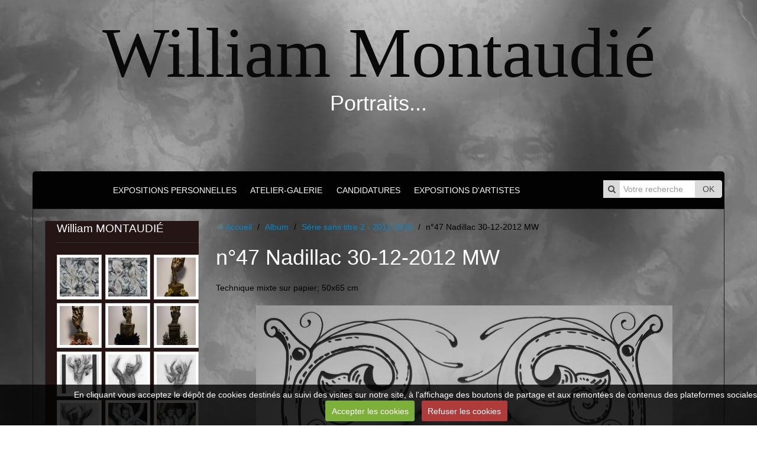

--- FILE ---
content_type: text/html; charset=UTF-8
request_url: http://www.william-montaudie.com/album-photos/vacances/47-nadillac-30-12-2012-mw.html
body_size: 25598
content:
    
    
    

    




<!DOCTYPE html>
<html lang="fr">
<head>
<title>n°47 Nadillac 30-12-2012 MW</title>

<!-- modular_bootstrap / gray_skin -->
<meta http-equiv="content-type" content="text/html; charset=utf-8">
  <meta name="description" content="Technique mixte sur papier; 50x65 cm" />
  <link rel="image_src" href="http://www.william-montaudie.com/medias/album/47-nadillac-30-12-2012-mw.jpg" />
  <meta property="og:image" content="http://www.william-montaudie.com/medias/album/47-nadillac-30-12-2012-mw.jpg" />
  <link rel="canonical" href="http://www.william-montaudie.com/album-photos/vacances/47-nadillac-30-12-2012-mw.html">



<meta name="generator" content="e-monsite (e-monsite.com)">



<meta name="viewport" content="width=device-width, initial-scale=1.0, maximum-scale=1.0, user-scalable=no">
<!--[if IE]>
<meta http-equiv="X-UA-Compatible" content="IE=edge">
<![endif]-->








<link href="//www.william-montaudie.com/themes/combined.css?v=6_1543914156_19" rel="stylesheet">
<!--[if IE 7]>
<link href="//www.william-montaudie.com/medias/static/themes/bootstrap/css/font-awesome-ie7.min.css" rel="stylesheet">
<![endif]-->
<script src="//www.william-montaudie.com/themes/combined.js?v=6_1543914156_19"></script>
<!-- Le HTML5 shim, for IE6-8 support of HTML5 elements -->
<!--[if lt IE 9]>
<script src="//www.william-montaudie.com/medias/static/themes/bootstrap/js/html5shiv.js"></script>
<![endif]-->

    <script src="//www.william-montaudie.com/medias/static/jqueryCuttr/jquery.cookie.js"></script>
    <script src="//www.william-montaudie.com/medias/static/jqueryCuttr/jquery.cookiecuttr.js"></script>
    <script>
    $(document).ready(function(){
        $.cookieCuttr({
            cookieNotificationLocationBottom : true,
            cookieDeclineButton : true,
            cookieResetButton : false,
            cookieAcceptButtonText :'Accepter\u0020les\u0020cookies',
            cookieDeclineButtonText :'Refuser\u0020les\u0020cookies',
            cookieResetButtonText : 'R\u00E9initialiser\u0020les\u0020cookies',
            cookieAnalyticsMessage : 'En\u0020cliquant\u0020vous\u0020acceptez\u0020le\u0020d\u00E9p\u00F4t\u0020de\u0020cookies\u0020destin\u00E9s\u0020au\u0020suivi\u0020des\u0020visites\u0020sur\u0020notre\u0020site,\u0020\u00E0\u0020l\u0027affichage\u0020des\u0020boutons\u0020de\u0020partage\u0020et\u0020aux\u0020remont\u00E9es\u0020de\u0020contenus\u0020des\u0020plateformes\u0020sociales.',
            cookieWhatAreLinkText : ''      
        });
    });
    </script>

<script async src="https://www.googletagmanager.com/gtag/js?id=G-4VN4372P6E"></script>
<script>
    window.dataLayer = window.dataLayer || [];
    function gtag(){dataLayer.push(arguments);}
    
    gtag('consent', 'default', {
        'ad_storage': 'denied',
        'analytics_storage': 'denied'
    });
    
    gtag('js', new Date());
    gtag('config', 'G-4VN4372P6E');
</script>

</head>
<body id="album-photos_run_vacances_47-nadillac-30-12-2012-mw" class="default">
    
        
        
        <header id="header" class="clearfix container">
                                
                            
                        <div class="site-infos in-header text-center">
                                    <p class="site-title">
                        <a href="http://www.william-montaudie.com/">William Montaudié</a>
                    </p>
                                                    <p class="site-subtitle">Portraits...</p>
                            </div>
                            
                        
                        
            </header>
        
        <nav class="navbar container">
                    <div class="navbar-inner">
                <a class="btn-navbar" data-toggle="collapse" data-target=".nav-collapse">
                    <i class="icon icon-reorder icon-2x"></i>
                </a> 
                
                                
                                
                                <div class="hidden-phone pull-right in-menu" id="quicksearch">
                    <form method="get" action="http://www.william-montaudie.com/search/site/" class="form-search">
    <div class="input-prepend input-append">
        <span class="add-on"><i class="icon icon-search"></i></span>
        <button type="submit" class="btn">OK</button>
        <div>
        <input type="text" placeholder="Votre recherche" value="" class="input-block-level" name="q">
        </div>
    </div>
</form>                </div>
                                
                <div class="nav-collapse collapse">
                   <ul class="nav nav-list">
         <li class="nav-item-1">
         <a class="nav-link " href="http://www.william-montaudie.com/pages/expositions.html" >EXPOSITIONS PERSONNELLES</a>
               </li>
            <li class="nav-item-2">
         <a class="nav-link " href="http://www.william-montaudie.com/pages/atelier-galerie-william-montaudi.html" >ATELIER-GALERIE</a>
               </li>
            <li class="nav-item-3">
         <a class="nav-link " href="http://www.william-montaudie.com/pages/candidatures.html" >CANDIDATURES</a>
               </li>
            <li class="nav-item-4">
         <a class="nav-link " href="http://www.william-montaudie.com/pages/expositions-d-artistes.html" >EXPOSITIONS D'ARTISTES</a>
               </li>
         </ul>

                </div>
                
            </div>
            
            </nav>
        
    <div id="main-area" class="main">
        <div class="container">    
                        <div class="row-fluid equalize">
            
                                <div class="span3 sidebar" id="sidebar-one">
                                                                                                                                                                                                        <div class="widget widget_image_last">
                                    
            <p class="widget-title">
        
        
            William MONTAUDIÉ
          

    
            </p>
    
                                                                <div>
                                    <div class="widget-content">
                                    <ul class="pictures" data-module="album-photos">
           <li>
            <a href="http://www.william-montaudie.com/album-photos/serie-sans-titre-14/n-1-08au26-02-2025-mw-307x166cm-fond-noir2.html" data-category="serie-sans-titre-14">
                                <img src="http://www.william-montaudie.com/medias/album/n-1-08au26-02-2025-mw-307x166cm-fond-noir2-.jpg?fx=c_100_100" alt="n°1 Nadillac 08au26-02-2025 MW">
                            </a>
        </li>
           <li>
            <a href="http://www.william-montaudie.com/album-photos/serie-sans-titre-14/n-1-08au26-02-2025-mw-307x166cm-fond-noir-1.html" data-category="serie-sans-titre-14">
                                <img src="http://www.william-montaudie.com/medias/album/n-1-08au26-02-2025-mw-307x166cm-fond-noir-1-.jpg?fx=c_100_100" alt="n°1 Nadillac 08au26-02-2025 MW">
                            </a>
        </li>
           <li>
            <a href="http://www.william-montaudie.com/album-photos/serie-sans-titre-10-2017/67-cahors-05-10-2022-mw-2-1.html" data-category="serie-sans-titre-10-2017">
                                <img src="http://www.william-montaudie.com/medias/album/67-cahors-05-10-2022-mw-2--1.jpg?fx=c_100_100" alt="n°67 Cahors 05-10-2022 MW">
                            </a>
        </li>
           <li>
            <a href="http://www.william-montaudie.com/album-photos/serie-sans-titre-10-2017/66-cahors-30-09-2022-mw-3-offert-maman-1.html" data-category="serie-sans-titre-10-2017">
                                <img src="http://www.william-montaudie.com/medias/album/66-cahors-30-09-2022-mw-3-offert-maman-1.jpg?fx=c_100_100" alt="n°66 Cahors 30-09-2022 MW">
                            </a>
        </li>
           <li>
            <a href="http://www.william-montaudie.com/album-photos/serie-sans-titre-10-2017/57-cahors-09-10-2020-mw2-8-1.html" data-category="serie-sans-titre-10-2017">
                                <img src="http://www.william-montaudie.com/medias/album/57-cahors-09-10-2020-mw2-8--1.jpg?fx=c_100_100" alt="n°57 Cahors 09-10-2020 MW2">
                            </a>
        </li>
           <li>
            <a href="http://www.william-montaudie.com/album-photos/serie-sans-titre-10-2017/55-cahors-08-10-2020-mw-6.html" data-category="serie-sans-titre-10-2017">
                                <img src="http://www.william-montaudie.com/medias/album/55-cahors-08-10-2020-mw-6-.jpg?fx=c_100_100" alt="n°55 Cahors 08-10-2020 MW">
                            </a>
        </li>
           <li>
            <a href="http://www.william-montaudie.com/album-photos/serie-sans-titre-8-2014/187-cahors-05-12-2024-mw-2.html" data-category="serie-sans-titre-8-2014">
                                <img src="http://www.william-montaudie.com/medias/album/187-cahors-05-12-2024-mw-2-.jpg?fx=c_100_100" alt="n°187 Cahors 05-12-2024 MW">
                            </a>
        </li>
           <li>
            <a href="http://www.william-montaudie.com/album-photos/serie-sans-titre-8-2014/186-cahors-04-12-2024-mw-2.html" data-category="serie-sans-titre-8-2014">
                                <img src="http://www.william-montaudie.com/medias/album/186-cahors-04-12-2024-mw-2-.jpg?fx=c_100_100" alt="n°186 Cahors 04-12-2024 MW">
                            </a>
        </li>
           <li>
            <a href="http://www.william-montaudie.com/album-photos/serie-sans-titre-8-2014/185-cahors-21-11-2024-mw-2.html" data-category="serie-sans-titre-8-2014">
                                <img src="http://www.william-montaudie.com/medias/album/185-cahors-21-11-2024-mw-2-.jpg?fx=c_100_100" alt="n°185 Cahors 21-11-2024 MW">
                            </a>
        </li>
           <li>
            <a href="http://www.william-montaudie.com/album-photos/serie-sans-titre-8-2014/184-cahors-20-11-2024-mw-2.html" data-category="serie-sans-titre-8-2014">
                                <img src="http://www.william-montaudie.com/medias/album/184-cahors-20-11-2024-mw-2-.jpg?fx=c_100_100" alt="n°184 Cahors 20-11-2024 MW">
                            </a>
        </li>
           <li>
            <a href="http://www.william-montaudie.com/album-photos/serie-sans-titre-8-2014/183-cahors-13au18-04-2024-mw.html" data-category="serie-sans-titre-8-2014">
                                <img src="http://www.william-montaudie.com/medias/album/183-cahors-13au18-04-2024-mw.jpg?fx=c_100_100" alt="n°183 Cahors 13au18-04-2024 MW">
                            </a>
        </li>
           <li>
            <a href="http://www.william-montaudie.com/album-photos/serie-sans-titre-8-2014/182-cahors-09au13-04-2024-mw.html" data-category="serie-sans-titre-8-2014">
                                <img src="http://www.william-montaudie.com/medias/album/182-cahors-09au13-04-2024-mw.jpg?fx=c_100_100" alt="n°182 Cahors 09au13-04-2024 MW">
                            </a>
        </li>
           <li>
            <a href="http://www.william-montaudie.com/album-photos/serie-sans-titre-8-2014/181-cahors-30-13-2024-mw-2.html" data-category="serie-sans-titre-8-2014">
                                <img src="http://www.william-montaudie.com/medias/album/181-cahors-30-13-2024-mw-2-.jpg?fx=c_100_100" alt="n°181 Cahors 30-03-2024 MW">
                            </a>
        </li>
           <li>
            <a href="http://www.william-montaudie.com/album-photos/serie-sans-titre-8-2014/180-cahors-29-13-2024-mw2-2.html" data-category="serie-sans-titre-8-2014">
                                <img src="http://www.william-montaudie.com/medias/album/180-cahors-29-13-2024-mw2-2-.jpg?fx=c_100_100" alt="n°180 Cahors 29-03-2024 MW2">
                            </a>
        </li>
           <li>
            <a href="http://www.william-montaudie.com/album-photos/serie-sans-titre-8-2014/179-cahors-29-13-2024-mw1-2.html" data-category="serie-sans-titre-8-2014">
                                <img src="http://www.william-montaudie.com/medias/album/179-cahors-29-13-2024-mw1-2-.jpg?fx=c_100_100" alt="n°179 Cahors 29-03-2024 MW1">
                            </a>
        </li>
   </ul>

                                    </div>
                                </div>
                                                            </div>
                                                                                                                                                                                                                                                                                                <div class="widget widget_image_categories">
                                    
            <p class="widget-title">
        
        
            SÉRIES
          

    
            </p>
    
                                                                <div>
                                    <div class="widget-content">
                                            <ul class="nav nav-list" data-module="album-photos">
           <li><a href="http://www.william-montaudie.com/album-photos/duos-1996-1999/" data-category="duos-1996-1999">''Duos'' - 1996 1999</a></li>
           <li><a href="http://www.william-montaudie.com/album-photos/corps/" data-category="corps">''Corps'' - 1995 2012</a></li>
           <li><a href="http://www.william-montaudie.com/album-photos/mes-amis/" data-category="mes-amis">Série sans titre 1 - 2012 2013</a></li>
           <li><a href="http://www.william-montaudie.com/album-photos/vacances/" data-category="vacances">Série sans titre 2 - 2012 2016</a></li>
           <li><a href="http://www.william-montaudie.com/album-photos/serie-sans-titre-3/" data-category="serie-sans-titre-3">Série sans titre 3 - 2013 2014</a></li>
           <li><a href="http://www.william-montaudie.com/album-photos/serie-sans-titre-4/" data-category="serie-sans-titre-4">Série sans titre 4 - 2013 2015</a></li>
           <li><a href="http://www.william-montaudie.com/album-photos/serie-sans-titre-5-18x23-cm/" data-category="serie-sans-titre-5-18x23-cm">Série sans titre 5 - 2013 2017</a></li>
           <li><a href="http://www.william-montaudie.com/album-photos/serie-sans-titre-6-2013/" data-category="serie-sans-titre-6-2013">Série sans titre 6 - 2013 ...</a></li>
           <li><a href="http://www.william-montaudie.com/album-photos/serie-sans-titre-7-2013/" data-category="serie-sans-titre-7-2013">Série sans titre 7 - 2013 ...</a></li>
           <li><a href="http://www.william-montaudie.com/album-photos/serie-sans-titre-8-2014/" data-category="serie-sans-titre-8-2014">Série sans titre 8 - 2013 ...</a></li>
           <li><a href="http://www.william-montaudie.com/album-photos/serie-sans-titre-9-2015/" data-category="serie-sans-titre-9-2015">Série sans titre 9 - 2015 ...</a></li>
           <li><a href="http://www.william-montaudie.com/album-photos/serie-sans-titre-10-2017/" data-category="serie-sans-titre-10-2017">Série sans titre 10 - 2017 ...</a></li>
           <li><a href="http://www.william-montaudie.com/album-photos/serie-sans-titre-11-2019/" data-category="serie-sans-titre-11-2019">Série sans titre 11 - 2019...</a></li>
           <li><a href="http://www.william-montaudie.com/album-photos/serie-sans-titre-12-2019/" data-category="serie-sans-titre-12-2019">Série sans titre 12 - 2019...</a></li>
           <li><a href="http://www.william-montaudie.com/album-photos/serie-sans-titre-14/" data-category="serie-sans-titre-14">Série sans titre 14 - 2025 ...</a></li>
        </ul>
    
                                    </div>
                                </div>
                                                            </div>
                                                                                                                                                                                                                                            <div class="widget widget_fbprofile">
                                                                                                <div>
                                    <div class="widget-content">
                                    <p class="fb-profile text-center">
        <a href="https://www.facebook.com/William-Montaudié-portraits-171973213010793/">
        <img src="http://www.william-montaudie.com/medias/static/socialnetwork/facebook/gribouille.png" alt="Facebook">
    </a>
    </p>
                                    </div>
                                </div>
                                                            </div>
                                                                                                                                                                                                                                            <div class="widget widget_link_all">
                                    
            <div class="widget-title">
        
            <a href="https://www.instagram.com/william_montaudie/">
        
            <img src="http://www.william-montaudie.com/medias/images/instagram-logo-2.png" alt="instagram">
          

            </a>
    
            </div>
    
                                                                <div>
                                    <div class="widget-content">
                                    <p class="no-item">Aucun élément à afficher</p>

                                    </div>
                                </div>
                                                            </div>
                                                                                                                </div>
                                
                <div class="span9 content" id="content-area">                    
                    
                                        
                                        
                                        
                    <div class="content-wrapper">
                                                
                                                   <ul class="breadcrumb hidden-phone">
                  <li>
            <i class="icon icon-home"></i> <a href="http://www.william-montaudie.com/" title="William Montaudié">Accueil</a> <span class="divider">/</span>
         </li>
                        <li>
            <a href="http://www.william-montaudie.com/album-photos/" title="Album">Album</a> <span class="divider">/</span>
        </li>
                        <li>
            <a href="http://www.william-montaudie.com/album-photos/vacances/" title="Série sans titre 2 - 2012 2016">Série sans titre 2 - 2012 2016</a> <span class="divider">/</span>
        </li>
                        <li class="active">
            n°47 Nadillac 30-12-2012 MW
         </li>
            </ul>
                                                
                                                
                        <div class="view view-album" id="view-item" data-category="vacances">
    <h1 class="view-title">n°47 Nadillac 30-12-2012 MW</h1>
    
        <div class="introduction clearfix">
        Technique mixte sur papier; 50x65 cm
    </div>
        
    
    <p class="text-center">
       <img src="http://www.william-montaudie.com/medias/album/47-nadillac-30-12-2012-mw.jpg" alt="n°47 Nadillac 30-12-2012 MW">
    </p>
    
    <table class="category-navigation">
        <tr>
            <td class="category-navigation-prev text-left">
                          <a href="http://www.william-montaudie.com/album-photos/vacances/46-nadillac-29-12-2012-mw.html" title="Photo précédente"><i class="icon icon-angle-left icon-2x"></i> <img src="http://www.william-montaudie.com/medias/album/46-nadillac-29-12-2012-mw.jpg?fx=c_50_50" alt=""></a> 
                        </td>
            
            <td class="category-navigation-root text-center">
              <a href="http://www.william-montaudie.com/album-photos/vacances/">Retour</a>
            </td>
            
            <td class="category-navigation-next text-right">
                          <a href="http://www.william-montaudie.com/album-photos/vacances/48-nadillac-02-01-2013-mw.html" title="Photo suivante"><img src="http://www.william-montaudie.com/medias/album/48-nadillac-02-01-2013-mw.jpg?fx=c_50_50" alt=""> <i class="icon icon-angle-right icon-2x"></i></a>
                        </td>
        </tr>
    </table>
    
    

<div class="plugins">
               <div id="social-528221ce41685c86d7737b0a" class="plugin" data-plugin="social">
            <script type="text/javascript"> 
            if(jQuery.cookie('cc_cookie_accept') == "cc_cookie_accept"){ 
               var script = document.createElement('script');        
               var div = document.createElement('div');               
               var container = document.getElementById("social-528221ce41685c86d7737b0a");
               
               script.src = "//s7.addthis.com/js/300/addthis_widget.js#pubid=ra-5e00795ac3341b4e";
               div.classList.add("addthis_inline_share_toolbox");
               
               container.append(script);
               container.append(div);         
            }           
        </script>
       
</div>    
           <div class="plugin plugin-rating">
   <form action="http://www.william-montaudie.com/album-photos/vacances/47-nadillac-30-12-2012-mw.html" method="post">
   <ul class="rating-list">
         <li class="note-off">
         <label for="rating1" title="1 / 5">1</label>
         <input type="radio" name="note" id="rating1" value="1"/>
      </li>
         <li class="note-off">
         <label for="rating2" title="2 / 5">2</label>
         <input type="radio" name="note" id="rating2" value="2"/>
      </li>
         <li class="note-off">
         <label for="rating3" title="3 / 5">3</label>
         <input type="radio" name="note" id="rating3" value="3"/>
      </li>
         <li class="note-off">
         <label for="rating4" title="4 / 5">4</label>
         <input type="radio" name="note" id="rating4" value="4"/>
      </li>
         <li class="note-off">
         <label for="rating5" title="5 / 5">5</label>
         <input type="radio" name="note" id="rating5" value="5"/>
      </li>
      </ul>
   <p class="rating-infos">
            Aucune note. Soyez le premier à attribuer une note !
      </p>
   </form>
</div>
    
    </div>
</div>
                    </div>
                    
                                        <footer id="footer">
                                                                                                <div id="brandcopyright" style="display:block">
                                <ul class="inline" style="display:block!important;visibility:visible!important;">
        <li><a href="https://www.e-monsite.com/?utm_campaign=network_bottom_link" target="_blank" title="Créer un site internet avec e-monsite">Créer un site internet avec e-monsite</a></li>

                <li><a href="http://www.e-monsite.com/contact/signalement-de-contenu-illicite.html?url=www.william-montaudie.com&amp;page=http://www.william-montaudie.com/album-photos/vacances/47-nadillac-30-12-2012-mw.html" target="_blank" rel="nofollow">Signaler un contenu illicite sur ce site</a></li>
        
      </ul>
   
                        </div>
                                            </footer>
                                    
                </div>
                
                                
            </div>
            
                        <div class="row-fluid hidden-phone" id="layout-bg">
                                <div class="span3 sidebar-bg"></div>
                                
                <div class="span9 content-bg"></div>
                
                            </div>
                    </div>
    </div>
    
               
        

 
    
						
			             
                    
								                										<!-- BEGIN TAG -->
<script type="text/javascript" src="https://static.criteo.net/js/ld/publishertag.js" async="true"></script>
<div id="crt-b7726f3d" style="width:0px;height:0px;"></div>
<script type="text/javascript">
    var width = window.innerWidth||document.documentElement.clientWidth||document.body.clientWidth;
    var isMobile = ( /Android|webOS|iPhone|iPad|iPod|BlackBerry|IEMobile|Opera Mini/i.test(navigator.userAgent) || width <= 768 );
    var Criteo = Criteo || {};
    Criteo.events = Criteo.events || [];
    Criteo.events.push(function() {
        Criteo.DisplayAd({
            "zoneid": (isMobile ? 1356754 : 1356753),
            "containerid": "crt-b7726f3d",
            "adformat": "stickyfooter",
            "passbackCode": function() {document.getElementById('crt-b7726f3d').style.display = 'none';}
        });
    });

    var observer = new MutationObserver(function (m) {
      if (m[0].addedNodes[0].lastChild.id === 'cto_sticky') {
          $('#crt-b7726f3d>div>a').remove();
          $('footer').css('margin-bottom', '100px');
      }
    });

    observer.observe(document.getElementById('crt-b7726f3d'), {childList: true});
</script>
<!-- END TAG -->
						
			 		 	 




</body>
</html>